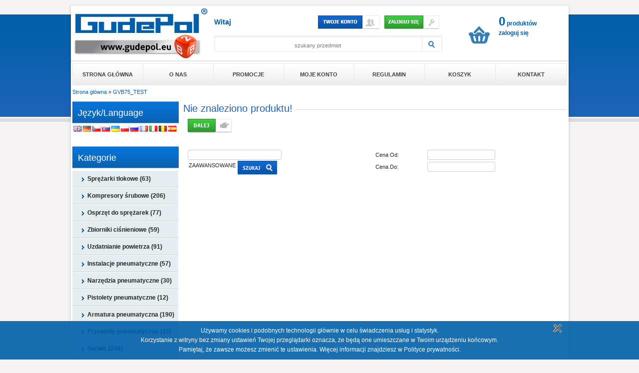

--- FILE ---
content_type: text/html
request_url: https://www.gudepol.eu/product_info.php?products_id=12508
body_size: 7633
content:
<!DOCTYPE html PUBLIC "-//W3C//DTD XHTML 1.0 Strict//EN"
    "http://www.w3.org/TR/xhtml1/DTD/xhtml1-strict.dtd">
<html  xmlns="http://www.w3.org/1999/xhtml" xml:lang="pl" lang="pl">
<head>
<meta http-equiv="Content-Type" content="text/html; charset=utf-8"> 
  <title>- Gudepol B2B</title>
<meta name="robots" content="noindex, follow" />
  <meta name="description" content="">
  <meta name="keywords" content="" />
  <link rel="shortcut icon" href="favicon.ico" />
<base href="https://www.gudepol.eu/" />
<link rel="stylesheet" type="text/css" href="templates/standard/polish/stylesheet.css" />
<link   type="text/css"		   href="templates/standard/polish/css/start/jquery-ui.custom.css" rel="stylesheet" />
<link   type="text/css"		   href="templates/standard/polish/pnotify.custom.min.css" rel="stylesheet" />


<script type="text/javascript" src="js/jquery.min.js"></script>
<script type="text/javascript" src="js/jquery-ui.min.js"></script>
<script type="text/javascript" src="js/jquery.hoverIntent.min.js"></script>
<script type="text/javascript" src="js/jquery.qtip.min.js"></script>
<script type="text/javascript" src="js/jquery.slides.min.js"></script>
<script type="text/javascript" src="js/jquery.cycle.all.min.js"></script> 
<script type="text/javascript" src="js/jquery.easing.1.3.js"></script> 
<script type="text/javascript" src="js/compare.js"></script>
<script type="text/javascript" src="js/advajax.js"></script>

<script type="text/javascript" src="js/jquery.waypoints.min.js"></script>

<script type="text/javascript" src="js/superfish.js"></script> 
<script type="text/javascript" src="js/jquery.tablednd.js"></script> 
<script type="text/javascript" src="js/pnotify.custom.min.js"></script> 


<script type="text/javascript" src="js/global.js"></script>

<meta name="google-translate-customization" content="4ac72061f4961de-5a4d35fb09d1321b-g4e2c1ca1c5393f8c-29"></meta>

<script src="js/jquery.prettyPhoto.js" type="text/javascript" ></script> 
<script src="js/tabpane.js" type="text/javascript"></script>
<link rel="stylesheet" type="text/css" href="templates/standard/polish/prettyPhoto.css" media="screen">
<link rel="stylesheet" type="text/css" href="templates/standard/polish/tab/tab.css">

<script type="text/javascript">
<!--
function popupWindow(url,id) {
  window.open(url,id,'toolbar=no,location=no,directories=no,status=no,menubar=no,scrollbars=no,resizable=yes,copyhistory=no,width=100,height=100,screenX=150,screenY=150,top=150,left=150')
}
//--></script>

<script>
  (function(i,s,o,g,r,a,m){i['GoogleAnalyticsObject']=r;i[r]=i[r]||function(){
  (i[r].q=i[r].q||[]).push(arguments)},i[r].l=1*new Date();a=s.createElement(o),
  m=s.getElementsByTagName(o)[0];a.async=1;a.src=g;m.parentNode.insertBefore(a,m)
  })(window,document,'script','//www.google-analytics.com/analytics.js','ga');

  ga('create', 'UA-29200534-7', 'gudepol.eu');
  ga('send', 'pageview');

</script>
<!-- Google tag (gtag.js) -->
<script async src="https://www.googletagmanager.com/gtag/js?id=AW-16959911666"></script>
<script>
  window.dataLayer = window.dataLayer || [];
  function gtag(){dataLayer.push(arguments);}
  gtag('js', new Date());

  gtag('config', 'AW-16959911666');
</script>
<!-- Event snippet for Wyświetlenie strony conversion page -->
<script>
  gtag('event', 'conversion', {
      'send_to': 'AW-16959911666/44QRCLPR6bAaEPLtjpc_',
      'value': 1.0,
      'currency': 'PLN'
  });
</script>
<style type="text/css">.uppi{text-transform:uppercase;}</style></head>
<body>
<!-- header //-->
<div id="gudepol-sklep">
	<div id="gudepol-content">
	<a name="top"></a>


	<div id="topNavi"><div id="topNaviFlow" class=""><div class="fleft"><a href="https://www.gudepol.eu/"><img src="templates/standard/polish/images/gfx/gudepol.png" width="278" height="110" border="0" alt="Gudepol"></a></div><div class="fleft"> &nbsp; &nbsp; </div><div id="topAccount"><div class="fleft"><span class="welcomeCustomer">Witaj <strong class="notranslate"></strong></span></div><div class="fright"><a href="https://www.gudepol.eu/account.php"><img src="templates/standard/polish/images/buttons/button_top_twoje_konto.gif" width="124" height="27" border="0" alt="Twoje konto"></a> &nbsp; <a href="https://www.gudepol.eu/login.php"><img src="templates/standard/polish/images/buttons/button_top_zaloguj.gif" width="110" height="27" border="0" alt="Zaloguj się"></a> &nbsp;&nbsp; </div><div id="topSearch"><form name="quick_find" action="https://www.gudepol.eu/advanced_search_result.php" method="get"><input type="text" name="keywords" value="szukany przedmiot" maxlength="128" class="przedmiot" onfocus="if(this.value=='szukany przedmiot')this.value=''"> <input type="image" src="templates/standard/polish/images/buttons/button_top_search.gif" alt="Wyszukiwanie" title="" id="szukaj" /></form></div></div><div id="topCart"><a href="https://www.gudepol.eu/shopping_cart.php" title=""><p><span>0</span> produktów<br />zaloguj się</p></a></div></div></div>
	
	<table width="100%" align="center" class="topMenu" cellspacing="0" cellpadding="0" >
		<tr>
			<td><a href="https://www.gudepol.eu/">Strona główna</a></td>
			<td><a href="https://www.gudepol.eu/information.php?info_id=5">O nas</a></td>
			<td><a href="https://www.gudepol.eu/specials.php">Promocje</a></td>
<!-- 
			<td><a href="">FAQ/Dostawa</a></td>
			<td><a href="">Dział handlowy</a></td>
//-->
			<td><a href="https://www.gudepol.eu/account.php">Moje konto</a></td>
			<td><a href="https://www.gudepol.eu/information.php?info_id=3">Regulamin</a></td>
			<td><a href="https://www.gudepol.eu/shopping_cart.php">Koszyk</a></td>			
			<td><a href="https://www.gudepol.eu/contact_us.php">Kontakt</a></td>			
		</tr>
	</table>

	
    <table width="100%" align="center" class="" cellspacing="0" cellpadding="3" >
      <tr><td>
	  
<div id="topBread"><a href="https://www.gudepol.eu/index.php" title="">Strona główna</a> &raquo; <a href="https://www.gudepol.eu/product_info.php?cPath=&products_id=12508" title="">GVB75_TEST</a></div>
<script type="text/javascript">
<!-- <![CDATA[
function rowOverEffect(object) {
  if (object.className == 'moduleRow') object.className = 'moduleRowOver';
}

function rowOutEffect(object) {
  if (object.className == 'moduleRowOver') object.className = 'moduleRow';
}
// ]]> -->
</script><!-- header_eof //-->

<!-- body //-->
<table border="0" width="100%" cellspacing="0" cellpadding="0">
  <tr>
    <td width="210" valign="top" class="sr">

			<table border="0" width="210" cellspacing="0" cellpadding="0">
<!-- left_navigation //-->
<!-- google_translate //-->
          <tr>
            <td>

<table border="0" width="100%" cellspacing="0" cellpadding="0">
  <tr>
    <td height="19" class="infoBoxHeading3"><img src="templates/standard/polish/images/gfx/cl3.png" width="1" height="44" border="0" alt=""></td>
    <td width="100%" height="19" class="infoBoxHeading3" ><h6>Język/Language </h6></td>
    <td height="19" class="infoBoxHeading3" nowrap><img src="templates/standard/polish/images/gfx/cr3.png" width="1" height="44" border="0" alt=""></td>
  </tr>
</table>
<div class="hcent flagus"><img src="templates/standard/polish/images/gfx/f1.png" width="18" height="13" border="0" alt=""><img src="templates/standard/polish/images/gfx/f2.png" width="18" height="13" border="0" alt=""><img src="templates/standard/polish/images/gfx/f3.png" width="18" height="13" border="0" alt=""><img src="templates/standard/polish/images/gfx/f4.png" width="18" height="13" border="0" alt=""><img src="templates/standard/polish/images/gfx/f5.png" width="18" height="13" border="0" alt=""><img src="templates/standard/polish/images/gfx/f6.png" width="18" height="13" border="0" alt=""><img src="templates/standard/polish/images/gfx/f7.png" width="18" height="13" border="0" alt=""><img src="templates/standard/polish/images/gfx/f8.png" width="18" height="13" border="0" alt=""><img src="templates/standard/polish/images/gfx/f9.png" width="18" height="13" border="0" alt=""><img src="templates/standard/polish/images/gfx/f10.png" width="18" height="13" border="0" alt=""><img src="templates/standard/polish/images/gfx/f11.png" width="18" height="13" border="0" alt=""></div><div id="googleTranslate">
<div id="google_translate_element"></div><script type="text/javascript">
function googleTranslateElementInit() {
	new google.translate.TranslateElement({pageLanguage: 'pl'}, 'google_translate_element');
}
</script><script type="text/javascript" src="//translate.google.com/translate_a/element.js?cb=googleTranslateElementInit"></script>
</div>

            </td>
          </tr>
<!-- tell_a_friend_eof //-->

	<tr><td class="sep"></td></tr>
<!-- categories //-->

          <tr>
            <td class="borC">
<table border="0" width="100%" cellspacing="0" cellpadding="0">
  <tr>
    <td height="19" class="infoBoxHeading3"><img src="templates/standard/polish/images/gfx/cl3.png" width="1" height="44" border="0" alt=""></td>
    <td width="100%" height="19" class="infoBoxHeading3" ><h6>Kategorie</h6></td>
    <td height="19" class="infoBoxHeading3" nowrap><img src="templates/standard/polish/images/gfx/cr3.png" width="1" height="44" border="0" alt=""></td>
  </tr>
</table>
<table border="0" width="100%" cellspacing="0" cellpadding="0">
  <tr>
    <td><table border="0" width="100%" cellspacing="0" cellpadding="0">
  <tr>
    <td class="boxText"><div class="main">
<ul class="categ">
	<li><a href="/kompresory-tlokowe"><div>Sprężarki tłokowe&nbsp;(63)</div></a></li>
	<li><a href="/kompresory,sprezarki-srubowe"><div>Kompresory śrubowe&nbsp;(206)</div></a></li>
	<li><a href="https://www.gudepol.eu/index.php?cPath=28"><div>Osprzęt do sprężarek&nbsp;(77)</div></a></li>
	<li><a href="/zbiorniki-cisnieniowe"><div>Zbiorniki ciśnieniowe&nbsp;(59)</div></a></li>
	<li><a href="https://www.gudepol.eu/index.php?cPath=76"><div>Uzdatnianie powietrza&nbsp;(91)</div></a></li>
	<li><a href="https://www.gudepol.eu/index.php?cPath=93"><div>Instalacje pneumatyczne&nbsp;(57)</div></a></li>
	<li><a href="https://www.gudepol.eu/index.php?cPath=80"><div>Narzędzia pneumatyczne&nbsp;(30)</div></a></li>
	<li><a href="https://www.gudepol.eu/index.php?cPath=104"><div>Pistolety pneumatyczne&nbsp;(12)</div></a></li>
	<li><a href="https://www.gudepol.eu/index.php?cPath=89"><div>Armatura pneumatyczna&nbsp;(190)</div></a></li>
	<li><a href="https://www.gudepol.eu/index.php?cPath=97"><div>Przewody pneumatyczne&nbsp;(43)</div></a></li>
	<li><a href="https://www.gudepol.eu/index.php?cPath=129"><div>Serwis&nbsp;(248)</div></a></li>
	<li><a href="https://www.gudepol.eu/index.php?cPath=168"><div>RENTO - Wypożyczenie&nbsp;(14)</div></a></li>
</ul>
</div></td>
  </tr>
  <tr>
    <td><img src="images/pixel_trans.gif" border="0" alt="" width="100%" height="1"></td>
  </tr>
</table>
</td>
  </tr>
</table>
</td></tr>
<!-- categories_eof //-->
<tr><td class="sep"></td></tr><!-- whats_new //-->
          <tr>
            <td class="borB">
            
					<script type="text/javascript">
	
function onPCS1Before() { 
	j('#PCS1Output').animate({ 
        opacity: 0.0
    }, 1000 );
} 
function onPCS1After() { 
    j('#PCS1Output').html(j(this).attr("alt"));
	j('#PCS1Output').animate({ 
        opacity: 1.0
    }, 500 );
}


jQuery(document).ready(function($) {
    // Inizialize ProductsCycleSlideshow
	$('#PCS1').cycle({ 
		fx:     'scrollHorz',
		sync:   0,
		speed:  800,
		timeout: 8000,
		pause:    0,
		random:  0,
		pager:  '#PCS1Pager',
	    before:  onPCS1Before, 
	    after:   onPCS1After,
		prev:   '#pcs_prev2',
		next:   '#pcs_forw2'
	});

});
					</script>            
            
<div class="produkty"><table border="0" width="100%" cellspacing="0" cellpadding="0">
  <tr>
    <td height="19" class="infoBoxHeading4"><img src="templates/standard/polish/images/gfx/cl4.png" width="20" height="31" border="0" alt=""></td>
    <td width="100%" height="19" class="infoBoxHeading4" ><h6><span>Nowości</span></h6></td>
    <td height="19" class="infoBoxHeading4" nowrap><a href="https://www.gudepol.eu/products_new.php"></a><img src="templates/standard/polish/images/gfx/cr4.png" width="1" height="31" border="0" alt=""></td>
  </tr>
</table>
<div class="ProductsCycleSlideshowWrapper notranslate"><div id="PCS1" class="ProductsCycleSlideshow"><div class="PCSChild" alt="&lt;div class=&quot;hcent&quot; style=&quot;background: #fff;&quot;&gt;&lt;h3&gt;&lt;a href=&quot;https://www.gudepol.eu/product_info.php?products_id=12872&quot;&gt;&lt;b&gt;Uzbrojenie zb.4000 - RÓŻNE&lt;/b&gt;&lt;/a&gt;&lt;/h4&gt;&lt;a href=&quot;https://www.gudepol.eu/product_info.php?products_id=12872&quot;&gt;&lt;img src=&quot;images/mini/UZ1000-11-1_6614_0.png&quot; alt=&quot;Uzbrojenie zb.4000 - RÓŻNE&quot; title=&quot; Uzbrojenie zb.4000 - RÓŻNE &quot; width=&quot;160&quot; height=&quot;160&quot;&gt;&lt;/a&gt;&lt;p&gt;&lt;span class=&quot;list_cena&quot;&gt;po zalogowaniu!&lt;/span&gt;&lt;/p&gt;&lt;/div&gt;"></div><div class="PCSChild" alt="&lt;div class=&quot;hcent&quot; style=&quot;background: #fff;&quot;&gt;&lt;h3&gt;&lt;a href=&quot;https://www.gudepol.eu/product_info.php?products_id=12871&quot;&gt;&lt;b&gt;Uzbrojenie zb.5000 - RÓŻNE&lt;/b&gt;&lt;/a&gt;&lt;/h4&gt;&lt;a href=&quot;https://www.gudepol.eu/product_info.php?products_id=12871&quot;&gt;&lt;img src=&quot;images/mini/UZ1000-11-1_6614_0.png&quot; alt=&quot;Uzbrojenie zb.5000 - RÓŻNE&quot; title=&quot; Uzbrojenie zb.5000 - RÓŻNE &quot; width=&quot;160&quot; height=&quot;160&quot;&gt;&lt;/a&gt;&lt;p&gt;&lt;span class=&quot;list_cena&quot;&gt;po zalogowaniu!&lt;/span&gt;&lt;/p&gt;&lt;/div&gt;"></div><div class="PCSChild" alt="&lt;div class=&quot;hcent&quot; style=&quot;background: #fff;&quot;&gt;&lt;h3&gt;&lt;a href=&quot;https://www.gudepol.eu/product_info.php?products_id=12870&quot;&gt;&lt;b&gt;Uzbrojenie zb.8000 - RÓŻNE&lt;/b&gt;&lt;/a&gt;&lt;/h4&gt;&lt;a href=&quot;https://www.gudepol.eu/product_info.php?products_id=12870&quot;&gt;&lt;img src=&quot;images/mini/UZ1000-11-1_6614_0.png&quot; alt=&quot;Uzbrojenie zb.8000 - RÓŻNE&quot; title=&quot; Uzbrojenie zb.8000 - RÓŻNE &quot; width=&quot;160&quot; height=&quot;160&quot;&gt;&lt;/a&gt;&lt;p&gt;&lt;span class=&quot;list_cena&quot;&gt;po zalogowaniu!&lt;/span&gt;&lt;/p&gt;&lt;/div&gt;"></div><div class="PCSChild" alt="&lt;div class=&quot;hcent&quot; style=&quot;background: #fff;&quot;&gt;&lt;h3&gt;&lt;a href=&quot;https://www.gudepol.eu/product_info.php?products_id=12869&quot;&gt;&lt;b&gt;Uzbrojenie zb.500 15 Bar 2&quot;&lt;/b&gt;&lt;/a&gt;&lt;/h4&gt;&lt;a href=&quot;https://www.gudepol.eu/product_info.php?products_id=12869&quot;&gt;&lt;img src=&quot;images/mini/UZ1000-11-1_6614_0.png&quot; alt=&quot;Uzbrojenie zb.500 15 Bar 2&quot;&quot; title=&quot; Uzbrojenie zb.500 15 Bar 2&quot; &quot; width=&quot;160&quot; height=&quot;160&quot;&gt;&lt;/a&gt;&lt;p&gt;&lt;span class=&quot;list_cena&quot;&gt;po zalogowaniu!&lt;/span&gt;&lt;/p&gt;&lt;/div&gt;"></div><div class="PCSChild" alt="&lt;div class=&quot;hcent&quot; style=&quot;background: #fff;&quot;&gt;&lt;h3&gt;&lt;a href=&quot;https://www.gudepol.eu/product_info.php?products_id=12868&quot;&gt;&lt;b&gt;Uzbrojenie zb.500 15 Bar 1&quot;1/4&quot;&lt;/b&gt;&lt;/a&gt;&lt;/h4&gt;&lt;a href=&quot;https://www.gudepol.eu/product_info.php?products_id=12868&quot;&gt;&lt;img src=&quot;images/mini/UZ1000-11-1_6614_0.png&quot; alt=&quot;Uzbrojenie zb.500 15 Bar 1&quot;1/4&quot;&quot; title=&quot; Uzbrojenie zb.500 15 Bar 1&quot;1/4&quot; &quot; width=&quot;160&quot; height=&quot;160&quot;&gt;&lt;/a&gt;&lt;p&gt;&lt;span class=&quot;list_cena&quot;&gt;po zalogowaniu!&lt;/span&gt;&lt;/p&gt;&lt;/div&gt;"></div><div class="PCSChild" alt="&lt;div class=&quot;hcent&quot; style=&quot;background: #fff;&quot;&gt;&lt;h3&gt;&lt;a href=&quot;https://www.gudepol.eu/product_info.php?products_id=12867&quot;&gt;&lt;b&gt;Uzbrojenie zb.500 15 Bar 1&quot;1/2&quot;&lt;/b&gt;&lt;/a&gt;&lt;/h4&gt;&lt;a href=&quot;https://www.gudepol.eu/product_info.php?products_id=12867&quot;&gt;&lt;img src=&quot;images/mini/UZ1000-11-1_6614_0.png&quot; alt=&quot;Uzbrojenie zb.500 15 Bar 1&quot;1/2&quot;&quot; title=&quot; Uzbrojenie zb.500 15 Bar 1&quot;1/2&quot; &quot; width=&quot;160&quot; height=&quot;160&quot;&gt;&lt;/a&gt;&lt;p&gt;&lt;span class=&quot;list_cena&quot;&gt;po zalogowaniu!&lt;/span&gt;&lt;/p&gt;&lt;/div&gt;"></div><div class="PCSChild" alt="&lt;div class=&quot;hcent&quot; style=&quot;background: #fff;&quot;&gt;&lt;h3&gt;&lt;a href=&quot;https://www.gudepol.eu/product_info.php?products_id=12866&quot;&gt;&lt;b&gt;Uzbrojenie zb.500 15 Bar 1&quot;&lt;/b&gt;&lt;/a&gt;&lt;/h4&gt;&lt;a href=&quot;https://www.gudepol.eu/product_info.php?products_id=12866&quot;&gt;&lt;img src=&quot;images/mini/UZ1000-11-1_6614_0.png&quot; alt=&quot;Uzbrojenie zb.500 15 Bar 1&quot;&quot; title=&quot; Uzbrojenie zb.500 15 Bar 1&quot; &quot; width=&quot;160&quot; height=&quot;160&quot;&gt;&lt;/a&gt;&lt;p&gt;&lt;span class=&quot;list_cena&quot;&gt;po zalogowaniu!&lt;/span&gt;&lt;/p&gt;&lt;/div&gt;"></div><div class="PCSChild" alt="&lt;div class=&quot;hcent&quot; style=&quot;background: #fff;&quot;&gt;&lt;h3&gt;&lt;a href=&quot;https://www.gudepol.eu/product_info.php?products_id=12865&quot;&gt;&lt;b&gt;Uzbrojenie zb.500 11 Bar 2&quot;&lt;/b&gt;&lt;/a&gt;&lt;/h4&gt;&lt;a href=&quot;https://www.gudepol.eu/product_info.php?products_id=12865&quot;&gt;&lt;img src=&quot;images/mini/UZ1000-11-1_6614_0.png&quot; alt=&quot;Uzbrojenie zb.500 11 Bar 2&quot;&quot; title=&quot; Uzbrojenie zb.500 11 Bar 2&quot; &quot; width=&quot;160&quot; height=&quot;160&quot;&gt;&lt;/a&gt;&lt;p&gt;&lt;span class=&quot;list_cena&quot;&gt;po zalogowaniu!&lt;/span&gt;&lt;/p&gt;&lt;/div&gt;"></div><div class="PCSChild" alt="&lt;div class=&quot;hcent&quot; style=&quot;background: #fff;&quot;&gt;&lt;h3&gt;&lt;a href=&quot;https://www.gudepol.eu/product_info.php?products_id=12864&quot;&gt;&lt;b&gt;Uzbrojenie zb.500 11 Bar 1&quot;1/2&quot;&lt;/b&gt;&lt;/a&gt;&lt;/h4&gt;&lt;a href=&quot;https://www.gudepol.eu/product_info.php?products_id=12864&quot;&gt;&lt;img src=&quot;images/mini/UZ1000-11-1_6614_0.png&quot; alt=&quot;Uzbrojenie zb.500 11 Bar 1&quot;1/2&quot;&quot; title=&quot; Uzbrojenie zb.500 11 Bar 1&quot;1/2&quot; &quot; width=&quot;160&quot; height=&quot;160&quot;&gt;&lt;/a&gt;&lt;p&gt;&lt;span class=&quot;list_cena&quot;&gt;po zalogowaniu!&lt;/span&gt;&lt;/p&gt;&lt;/div&gt;"></div><div class="PCSChild" alt="&lt;div class=&quot;hcent&quot; style=&quot;background: #fff;&quot;&gt;&lt;h3&gt;&lt;a href=&quot;https://www.gudepol.eu/product_info.php?products_id=12863&quot;&gt;&lt;b&gt;Uzbrojenie zb.500 10 Bar 2&quot;&lt;/b&gt;&lt;/a&gt;&lt;/h4&gt;&lt;a href=&quot;https://www.gudepol.eu/product_info.php?products_id=12863&quot;&gt;&lt;img src=&quot;images/mini/UZ1000-11-1_6614_0.png&quot; alt=&quot;Uzbrojenie zb.500 10 Bar 2&quot;&quot; title=&quot; Uzbrojenie zb.500 10 Bar 2&quot; &quot; width=&quot;160&quot; height=&quot;160&quot;&gt;&lt;/a&gt;&lt;p&gt;&lt;span class=&quot;list_cena&quot;&gt;po zalogowaniu!&lt;/span&gt;&lt;/p&gt;&lt;/div&gt;"></div></div></div><div id="PCS1Output" class="PCSOutput"></div><div class="stronicowanie"><div id="PCS1Pager" class="PCSPager"></div></div></div>            </td>
          </tr>
<!-- whats_new_eof //-->

<tr><td class="sep"></td></tr><!-- whats_new //-->
          <tr>
            <td class="borB">
            
					<script type="text/javascript">
	
function onPCS2Before() { 
	j('#PCS2Output').animate({ 
        opacity: 0.0
    }, 1000 );
} 
function onPCS2After() { 
    j('#PCS2Output').html(j(this).attr("alt"));
	j('#PCS2Output').animate({ 
        opacity: 1.0
    }, 500 );
}


jQuery(document).ready(function($) {
    // Inizialize ProductsCycleSlideshow
	$('#PCS2').cycle({ 
		fx:     'scrollHorz',
		sync:   0,
		speed:  1000,
		timeout: 7000,
		pause:    0,
		random:  0,
		pager:  '#PCS2Pager',
	    before:  onPCS2Before, 
	    after:   onPCS2After,
	});

});
					</script>            
            
<div class="produkty"><table border="0" width="100%" cellspacing="0" cellpadding="0">
  <tr>
    <td height="19" class="infoBoxHeading4"><img src="templates/standard/polish/images/gfx/cl4.png" width="20" height="31" border="0" alt=""></td>
    <td width="100%" height="19" class="infoBoxHeading4" ><h6><span>Polecane</span></h6></td>
    <td height="19" class="infoBoxHeading4" nowrap><a href="https://www.gudepol.eu/products_new.php"></a><img src="templates/standard/polish/images/gfx/cr4.png" width="1" height="31" border="0" alt=""></td>
  </tr>
</table>
<div class="ProductsCycleSlideshowWrapper notranslate"><div id="PCS2" class="ProductsCycleSlideshow"><div class="PCSChild" alt="&lt;div class=&quot;hcent&quot; style=&quot;background: #fff;&quot;&gt;&lt;h3&gt;&lt;a href=&quot;https://www.gudepol.eu/product_info.php?products_id=12567&quot;&gt;&lt;b&gt;Kompresor śrubowy SMART-3G 7,5/10-500/11-VT&lt;/b&gt;&lt;/a&gt;&lt;/h4&gt;&lt;a href=&quot;https://www.gudepol.eu/product_info.php?products_id=12567&quot;&gt;&lt;img src=&quot;images/mini/G3SM7,510500VT_13501_0.png&quot; alt=&quot;Kompresor śrubowy SMART-3G 7,5/10-500/11-VT&quot; title=&quot; Kompresor śrubowy SMART-3G 7,5/10-500/11-VT &quot; width=&quot;160&quot; height=&quot;160&quot;&gt;&lt;/a&gt;&lt;p&gt;&lt;span class=&quot;list_cena&quot;&gt;po zalogowaniu!&lt;/span&gt;&lt;/p&gt;&lt;/div&gt;"></div><div class="PCSChild" alt="&lt;div class=&quot;hcent&quot; style=&quot;background: #fff;&quot;&gt;&lt;h3&gt;&lt;a href=&quot;https://www.gudepol.eu/product_info.php?products_id=12565&quot;&gt;&lt;b&gt;Kompresor śrubowy SMART-3G 15/10-500/11-VT&lt;/b&gt;&lt;/a&gt;&lt;/h4&gt;&lt;a href=&quot;https://www.gudepol.eu/product_info.php?products_id=12565&quot;&gt;&lt;img src=&quot;images/mini/G3SM1510500VT_13361_0.png&quot; alt=&quot;Kompresor śrubowy SMART-3G 15/10-500/11-VT&quot; title=&quot; Kompresor śrubowy SMART-3G 15/10-500/11-VT &quot; width=&quot;160&quot; height=&quot;160&quot;&gt;&lt;/a&gt;&lt;p&gt;&lt;span class=&quot;list_cena&quot;&gt;po zalogowaniu!&lt;/span&gt;&lt;/p&gt;&lt;/div&gt;"></div><div class="PCSChild" alt="&lt;div class=&quot;hcent&quot; style=&quot;background: #fff;&quot;&gt;&lt;h3&gt;&lt;a href=&quot;https://www.gudepol.eu/product_info.php?products_id=10091&quot;&gt;&lt;b&gt;Wyrzutnik automatyczny HD-MD600 0-LOSS&lt;/b&gt;&lt;/a&gt;&lt;/h4&gt;&lt;a href=&quot;https://www.gudepol.eu/product_info.php?products_id=10091&quot;&gt;&lt;img src=&quot;images/mini/WK6031_10737_0.png&quot; alt=&quot;Wyrzutnik automatyczny HD-MD600 0-LOSS&quot; title=&quot; Wyrzutnik automatyczny HD-MD600 0-LOSS &quot; width=&quot;160&quot; height=&quot;160&quot;&gt;&lt;/a&gt;&lt;p&gt;&lt;span class=&quot;list_cena&quot;&gt;po zalogowaniu!&lt;/span&gt;&lt;/p&gt;&lt;/div&gt;"></div><div class="PCSChild" alt="&lt;div class=&quot;hcent&quot; style=&quot;background: #fff;&quot;&gt;&lt;h3&gt;&lt;a href=&quot;https://www.gudepol.eu/product_info.php?products_id=1021&quot;&gt;&lt;b&gt;Osuszacz  ziębniczy HDX-E   55&lt;/b&gt;&lt;/a&gt;&lt;/h4&gt;&lt;a href=&quot;https://www.gudepol.eu/product_info.php?products_id=1021&quot;&gt;&lt;img src=&quot;images/mini/OZ6050_9634_0.png&quot; alt=&quot;Osuszacz  ziębniczy HDX-E   55&quot; title=&quot; Osuszacz  ziębniczy HDX-E   55 &quot; width=&quot;160&quot; height=&quot;160&quot;&gt;&lt;/a&gt;&lt;p&gt;&lt;span class=&quot;list_cena&quot;&gt;po zalogowaniu!&lt;/span&gt;&lt;/p&gt;&lt;/div&gt;"></div><div class="PCSChild" alt="&lt;div class=&quot;hcent&quot; style=&quot;background: #fff;&quot;&gt;&lt;h3&gt;&lt;a href=&quot;https://www.gudepol.eu/product_info.php?products_id=571&quot;&gt;&lt;b&gt;Klucz   pn. 1/2&quot; HD-1356 kompozyt&lt;/b&gt;&lt;/a&gt;&lt;/h4&gt;&lt;a href=&quot;https://www.gudepol.eu/product_info.php?products_id=571&quot;&gt;&lt;img src=&quot;images/mini/NP1054T_940_0.png&quot; alt=&quot;Klucz   pn. 1/2&quot; HD-1356 kompozyt&quot; title=&quot; Klucz   pn. 1/2&quot; HD-1356 kompozyt &quot; width=&quot;160&quot; height=&quot;160&quot;&gt;&lt;/a&gt;&lt;p&gt;&lt;span class=&quot;list_cena&quot;&gt;po zalogowaniu!&lt;/span&gt;&lt;/p&gt;&lt;/div&gt;"></div><div class="PCSChild" alt="&lt;div class=&quot;hcent&quot; style=&quot;background: #fff;&quot;&gt;&lt;h3&gt;&lt;a href=&quot;https://www.gudepol.eu/product_info.php?products_id=156&quot;&gt;&lt;b&gt;Kompresor śrubowy HIT-3G 5/10/270-VT&lt;/b&gt;&lt;/a&gt;&lt;/h4&gt;&lt;a href=&quot;https://www.gudepol.eu/product_info.php?products_id=156&quot;&gt;&lt;img src=&quot;images/mini/G3HT510270VT_12884_0.png&quot; alt=&quot;Kompresor śrubowy HIT-3G 5/10/270-VT&quot; title=&quot; Kompresor śrubowy HIT-3G 5/10/270-VT &quot; width=&quot;160&quot; height=&quot;160&quot;&gt;&lt;/a&gt;&lt;p&gt;&lt;span class=&quot;list_cena&quot;&gt;po zalogowaniu!&lt;/span&gt;&lt;/p&gt;&lt;/div&gt;"></div><div class="PCSChild" alt="&lt;div class=&quot;hcent&quot; style=&quot;background: #fff;&quot;&gt;&lt;h3&gt;&lt;a href=&quot;https://www.gudepol.eu/product_info.php?products_id=85&quot;&gt;&lt;b&gt;Sprężarka GD 38-200-475-3F&lt;/b&gt;&lt;/a&gt;&lt;/h4&gt;&lt;a href=&quot;https://www.gudepol.eu/product_info.php?products_id=85&quot;&gt;&lt;img src=&quot;images/mini/GD38-200-475_8713_0.png&quot; alt=&quot;Sprężarka GD 38-200-475-3F&quot; title=&quot; Sprężarka GD 38-200-475-3F &quot; width=&quot;160&quot; height=&quot;160&quot;&gt;&lt;/a&gt;&lt;p&gt;&lt;span class=&quot;list_cena&quot;&gt;po zalogowaniu!&lt;/span&gt;&lt;/p&gt;&lt;/div&gt;"></div><div class="PCSChild" alt="&lt;div class=&quot;hcent&quot; style=&quot;background: #fff;&quot;&gt;&lt;h3&gt;&lt;a href=&quot;https://www.gudepol.eu/product_info.php?products_id=82&quot;&gt;&lt;b&gt;Sprężarka HD 100/500/1200&lt;/b&gt;&lt;/a&gt;&lt;/h4&gt;&lt;a href=&quot;https://www.gudepol.eu/product_info.php?products_id=82&quot;&gt;&lt;img src=&quot;images/mini/HD100-500-1200_8193_0.png&quot; alt=&quot;Sprężarka HD 100/500/1200&quot; title=&quot; Sprężarka HD 100/500/1200 &quot; width=&quot;160&quot; height=&quot;160&quot;&gt;&lt;/a&gt;&lt;p&gt;&lt;span class=&quot;list_cena&quot;&gt;po zalogowaniu!&lt;/span&gt;&lt;/p&gt;&lt;/div&gt;"></div></div></div><div id="PCS2Output" class="PCSOutput"></div><div class="stronicowanie"><div id="PCS2Pager" class="PCSPager"></div></div></div>            </td>
          </tr>
<!-- whats_new_eof //-->

<tr><td class="sep"></td></tr><!-- tell_a_friend //-->
          <tr>
            <td>
<table border="0" width="100%" cellspacing="0" cellpadding="0">
  <tr>
    <td height="19" class="infoBoxHeading2"><img src="templates/standard/polish/images/gfx/cl2.png" width="1" height="25" border="0" alt=""></td>
    <td width="100%" height="19" class="infoBoxHeading2" ><h6><span>Dla Znajomego</span></h6></td>
    <td height="19" class="infoBoxHeading2" nowrap><img src="templates/standard/polish/images/gfx/cr2.png" width="1" height="25" border="0" alt=""></td>
  </tr>
</table>
<table border="0" width="100%" cellspacing="0" cellpadding="0">
  <tr>
    <td width="1" ><img src="images/pixel_trans.gif" border="0" alt="" width="1" height="1"></td>
    <td><table border="0" width="100%" cellspacing="0" cellpadding="3">
  <tr>
    <td><img src="images/pixel_trans.gif" border="0" alt="" width="100%" height="1"></td>
  </tr>
  <tr>
    <td align="center" class="boxText"><form name="tell_a_friend" action="https://www.gudepol.eu/tell_a_friend.php" method="get"><div style="float: left; text-align: center; width: 150px;"><input type="text" name="to_email_address" size="20"></div><div style="float: right; text-align: left; width: 40px;"><input type="image" src="templates/standard/polish/images/buttons/button_tell_a_friend.gif" alt="Dla Znajomego" title="" style="vertical-align: middle;" /><input type="hidden" name="products_id" value="12508"></div><div style="text-align: center; clear: both; padding-top: 4px;">Powiedz o tym produkcie komuś, kogo znasz.</div></form></td>
  </tr>
  <tr>
    <td><img src="images/pixel_trans.gif" border="0" alt="" width="100%" height="1"></td>
  </tr>
</table>
</td>
    <td width="1" ><img src="images/pixel_trans.gif" border="0" alt="" width="1" height="1"></td>
  </tr>
</table>
<table border="0" width="100%" cellspacing="0" cellpadding="0">
  <tr>
    <td width="1"><img src="templates/standard/polish/images/gfx/box_standard.png" width="1" height="1" border="0" alt=""></td>
    <td><img src="images/pixel_trans.gif" border="0" alt="" width="1" height="1"></td>
    <td width="1"><img src="templates/standard/polish/images/gfx/box_standard.png" width="1" height="1" border="0" alt=""></td>
  </tr>
</table>
            </td>
          </tr>
<!-- tell_a_friend_eof //-->

	<tr><td class="sep"></td></tr>
<!-- left_navigation_eof //-->
    </table>

	</td>
<!-- body_text //-->    <td width="100%" valign="top">
	
	<form name="cart_quantity" action="https://www.gudepol.eu/product_info.php?products_id=12508&action=add_product" method="post"><table border="0" width="100%" cellspacing="0" cellpadding="0">
	</form>
      <tr>
        <td><table border="0" width="100%" cellspacing="0" cellpadding="0">
  <tr>
    <td height="19" class="infoBoxHeading"><img src="templates/standard/polish/images/gfx/cl.png" width="1" height="25" border="0" alt=""></td>
    <td width="100%" height="19" class="infoBoxHeading"><h6><span>Nie znaleziono produktu!</span></h6></td>
    <td height="19" class="infoBoxHeading" nowrap><img src="templates/standard/polish/images/gfx/cr.png" width="1" height="25" border="0" alt=""></td>
  </tr>
</table>
</td>
      </tr>
      <tr>
        <td class="buttons" align="right"><a href="https://www.gudepol.eu/index.php"><img src="templates/standard/polish/images/buttons/button_continue.gif" width="89" height="28" border="0" alt="Kontynuuj"></a></td>
      </tr>

      <tr>
        <td><img src="images/pixel_trans.gif" border="0" alt="" width="100%" height="10"></td>
      </tr>


      <tr>
        <td><script type="text/javascript">
<!--
function check_form() {
  var error_message = "Wystąpiły błędy w trakcie przetwarzania formularza!\n\n";
  var error_found = false;
  var error_field;
  var keywords = document.advanced_search.keywords.value;
  var dfrom = document.advanced_search.dfrom.value;
  var dto = document.advanced_search.dto.value;
  var pfrom = document.advanced_search.pfrom.value;
  var pto = document.advanced_search.pto.value;
  var pfrom_float;
  var pto_float;

  if ( ((keywords == '') || (keywords.length < 1)) && ((dfrom == '') || (dfrom == 'dd/mm/yyyy') || (dfrom.length < 1)) && ((dto == '') || (dto == 'dd/mm/yyyy') || (dto.length < 1)) && ((pfrom == '') || (pfrom.length < 1)) && ((pto == '') || (pto.length < 1)) ) {
    error_message = error_message + "* Przynajmniej jedno z pól w formularzu wyszukiwania musi być podane.\n";
    error_field = document.advanced_search.keywords;
    error_found = true;
  }

  if ((dfrom.length > 0) && (dfrom != 'dd/mm/yyyy')) {
    if (!IsValidDate(dfrom, 'dd/mm/yyyy')) {
      error_message = error_message + "* Błędna Data Od.\n";
      error_field = document.advanced_search.dfrom;
      error_found = true;
    }
  }

  if ((dto.length > 0) && (dto != 'dd/mm/yyyy')) {
    if (!IsValidDate(dto, 'dd/mm/yyyy')) {
      error_message = error_message + "* Błędna Data Do.\n";
      error_field = document.advanced_search.dto;
      error_found = true;
    }
  }

  if ((dfrom.length > 0) && (dfrom != 'dd/mm/yyyy') && (IsValidDate(dfrom, 'dd/mm/yyyy')) && (dto.length > 0) && (dto != 'dd/mm/yyyy') && (IsValidDate(dto, 'dd/mm/yyyy'))) {
    if (!CheckDateRange(document.advanced_search.dfrom, document.advanced_search.dto)) {
      error_message = error_message + "* Data Do musi być większa lub równa Dacie Od.\n";
      error_field = document.advanced_search.dto;
      error_found = true;
    }
  }

  if (pfrom.length > 0) {
    pfrom_float = parseFloat(pfrom);
    if (isNaN(pfrom_float)) {
      error_message = error_message + "* Cena Od musi być liczbą.\n";
      error_field = document.advanced_search.pfrom;
      error_found = true;
    }
  } else {
    pfrom_float = 0;
  }

  if (pto.length > 0) {
    pto_float = parseFloat(pto);
    if (isNaN(pto_float)) {
      error_message = error_message + "* Cena Do musi być liczbą.\n";
      error_field = document.advanced_search.pto;
      error_found = true;
    }
  } else {
    pto_float = 0;
  }

  if ( (pfrom.length > 0) && (pto.length > 0) ) {
    if ( (!isNaN(pfrom_float)) && (!isNaN(pto_float)) && (pto_float < pfrom_float) ) {
      error_message = error_message + "* Cena Od musi być większa lub równa Cenie Do.\n";
      error_field = document.advanced_search.pto;
      error_found = true;
    }
  }

  if (error_found == true) {
    alert(error_message);
    error_field.focus();
    return false;
  } else {
    RemoveFormatString(document.advanced_search.dfrom, "dd/mm/yyyy");
    RemoveFormatString(document.advanced_search.dto, "dd/mm/yyyy");
    return true;
  }
}

function popupWindow(url) {
  window.open(url,'popupWindow','toolbar=no,location=no,directories=no,status=no,menubar=no,scrollbars=yes,resizable=yes,copyhistory=no,width=450,height=280,screenX=150,screenY=150,top=150,left=150')
}
//--></script>

<form name="advanced_search" action="https://www.gudepol.eu/advanced_search_result.php" method="get" onSubmit="return check_form(this);">
	<table border="0" width="100%" cellspacing="0" cellpadding="0" class="blrbt">
      <tr>
        <td class="smalltext" valign="top">
<input type="text" name="keywords" size="10" maxlength="30" style="width: 180px">&nbsp;<br><table style="width:180px" cellspacing="0" cellpadding="2"><tr><td><a href="https://www.gudepol.eu/advanced_search.php">ZAAWANSOWANE</a> &nbsp; &nbsp; &nbsp; </td><td align="right"><input type="image" src="templates/standard/polish/images/buttons/button_search.gif" alt="Wyszukiwanie" title="" /></td></tr></table>        </td>
		<td valign="top"><table border="0" width="100%" cellspacing="0" cellpadding="0">
              <tr>
                <td class="fieldKey" align="right">Cena Od: &nbsp;</td>
                <td class="fieldValue"><input type="text" name="pfrom"></td>
			  </tr>
			  <tr><td style="font-size: 3px; height: 3px;">&nbsp;</td>
			  </tr>
			  <tr>
                <td class="fieldKey" align="right">Cena Do: &nbsp;</td>
                <td class="fieldValue"><input type="text" name="pto"></td>
              </tr>
		</table></td>
          </tr>
    </table></form></td>
      </tr>



    </table></td>

<!-- body_text_eof //-->

  </tr>
</table><!-- body_eof //-->

<!-- footer //-->
 

<br />

  </td></tr>
</table>


	
		<div id="extrasWraper">
			<div id="bottomWraper">
				<div id="botBox00">
					<br /><br /><br /><br /><br />
					<a href="https://www.facebook.com/gudepol/" target=_blank ><img src="https://www.gudepol.eu/images/fb/fb.png" alt="Nasze konto na Facebook" style="width: 120px; height: 100px; border: 0;" /></a>
				</div>				

				<div id="botBox01"><h4>Informacje</h4><ul class="stopka"><li><a href="https://www.gudepol.eu/login.php">Zaloguj się</a></li></ul></div>
				<div id="botBox02"><h4>O firmie</h4><ul class="stopka"><li><a href="https://www.gudepol.eu/login.php">Zaloguj się</a></li></ul></div>
				<div id="botBox03"><h4>Pomoc</h4><ul class="stopka"><li><a href="https://www.gudepol.eu/information.php?info_id=32">Polityka prywatności</a></li><li><a href="https://www.gudepol.eu/information.php?info_id=35">Serwis - formularz serwisowy</a></li><li><a href="https://www.gudepol.eu/sitemap.php">Mapa strony</a></li><li><a href="https://www.gudepol.eu/contact_us.php">Kontakt</a></li></ul></div>
				<div id="botBox04"><h4>Przydatne linki</h4><ul class="stopka"><li><a href="http://www.gudepol.com.pl" target="_blank">www.gudepol.com.pl</a></li><li><a href="http://www.katalog.gudepol.com.pl" target="_blank">www.katalog.gudepol.com.pl</a></li><li><a href="https://pl-pl.facebook.com/gudepol" target="_blank">Gudepol Facebook</a></li></ul></div>


			</div>
		</div>
	</div>
</div>
</div>
<div class="copyrightInfo"><div class="cookies_info">Używamy cookies i podobnych technologii głównie w celu świadczenia usług i statystyk.<br />Korzystanie z witryny bez zmiany ustawień Twojej przeglądarki oznacza, że będą one umieszczane w Twoim urządzeniu końcowym.<br />
Pamiętaj, że zawsze możesz zmienić te ustawienia. Więcej informacji znajdziesz w <a href="https://www.gudepol.eu/information.php?info_id=2">Polityce prywatności</a>.</div><div class="copyright_info">Realizacja: &nbsp; <a href="http://www.mysklep.pl" target="_blank">Mysklep.pl</a><p>Copyright &copy; 2013 Gudepol.eu</p></div></div>

<div align="center">
</div>



<div id="cookies_info" class="cookies_info_top">
	<p>
		Używamy cookies i podobnych technologii głównie w celu świadczenia usług i statystyk.<br />Korzystanie z witryny bez zmiany ustawień Twojej przeglądarki oznacza, że będą one umieszczane w Twoim urządzeniu końcowym.<br />
			
Pamiętaj, że zawsze możesz zmienić te ustawienia. Więcej informacji znajdziesz w <a href="https://www.gudepol.eu/information.php?info_id=2">Polityce prywatności</a>.
		<a class="close">Rozumiem politykę plików cookie - zamknij</a>
	</p>
</div>

<script type="text/javascript" src="js/jquery.cookies.js"></script>
<script type="text/javascript">
/* <![CDATA[ */
             
	/*
	var jQ = jQuery.noConflict();             
	*/
             
	jQuery(function() {
		jQuery('#cookies_info a.close').bind('click', function() {
			jQuery('#cookies_info').hide();
			jQuery.cookie("cookies-policy-accepted", "true", { expires: 365, path: '/' });
		});
		if(jQuery.cookie("cookies-policy-accepted")==null){
			show_cookies_info();
		}
	});

	function show_cookies_info() {
		jQuery('#cookies_info').show();
	}
	
/* ]]> */
</script>
<br />

<script type="text/javascript" >

jQuery(document).ready(function($) {
	$( "#dialog:ui-dialog" ).dialog( "destroy" );

	$( "#dialog-message" ).dialog({
		modal: true,
		width: 550,
		buttons: {
			'Zamknij': function() {
				$( this ).dialog( "close" );
			},
			'Moje zamówienia': function() {
				document.location = 'account_history.php';
			},
			'Moje oferty': function() {
				document.location = 'created_offers.php';
			}			
		}
	});
});
</script>







<script>
  (function(i,s,o,g,r,a,m){i['GoogleAnalyticsObject']=r;i[r]=i[r]||function(){
  (i[r].q=i[r].q||[]).push(arguments)},i[r].l=1*new Date();a=s.createElement(o),
  m=s.getElementsByTagName(o)[0];a.async=1;a.src=g;m.parentNode.insertBefore(a,m)
  })(window,document,'script','//www.google-analytics.com/analytics.js','ga');

  ga('create', 'UA-1120798-3', 'gudepol.eu');
  ga('send', 'pageview');

</script>


<!-- Smartsupp Live Chat script -->
<script type="text/javascript">
var _smartsupp = _smartsupp || {};
_smartsupp.key = '28d759312e4cd704775289d3b67c803d51144de3';
window.smartsupp||(function(d) {
  var s,c,o=smartsupp=function(){ o._.push(arguments)};o._=[];
  s=d.getElementsByTagName('script')[0];c=d.createElement('script');
  c.type='text/javascript';c.charset='utf-8';c.async=true;
  c.src='https://www.smartsuppchat.com/loader.js?';s.parentNode.insertBefore(c,s);
})(document);
</script><!-- footer_eof //-->

<script type="text/javascript">
//<![CDATA[

setupAllTabs();

//]]>
</script>

	<script type="application/ld+json">{
	"@context": "https://schema.org",
	"@type": "LocalBusiness",
	"address": {"@type": "PostalAddress",
	"addressLocality": "Legnica",
	"streetAddress": "Kunicka 10",
	"postalCode": "59-220",
	"addressCountry": "Polska"
	},

	"name": "Gudepol",
	"telephone": "768540774",
	"image":"https://www.gudepol.eu/templates/standard/polish/images/gfx/gudepol.png"
	}</script>
	</body>
</html>


--- FILE ---
content_type: text/css
request_url: https://www.gudepol.eu/templates/standard/polish/prettyPhoto.css
body_size: 2384
content:
div.pp_default .pp_top,div.pp_default .pp_top .pp_middle,div.pp_default .pp_top .pp_left,div.pp_default .pp_top .pp_right,div.pp_default .pp_bottom,div.pp_default .pp_bottom .pp_left,div.pp_default .pp_bottom .pp_middle,div.pp_default .pp_bottom .pp_right{height:13px}div.pp_default .pp_top .pp_left{background:url(images/gfx/prettyPhoto/default/sprite.png) -78px -93px no-repeat}div.pp_default .pp_top .pp_middle{background:url(images/gfx/prettyPhoto/default/sprite_x.png) top left repeat-x}div.pp_default .pp_top .pp_right{background:url(images/gfx/prettyPhoto/default/sprite.png) -112px -93px no-repeat}div.pp_default .pp_content .ppt{color:#f8f8f8}div.pp_default .pp_content_container .pp_left{background:url(images/gfx/prettyPhoto/default/sprite_y.png) -7px 0 repeat-y;padding-left:13px}div.pp_default .pp_content_container .pp_right{background:url(images/gfx/prettyPhoto/default/sprite_y.png) top right repeat-y;padding-right:13px}div.pp_default .pp_next:hover{background:url(images/gfx/prettyPhoto/default/sprite_next.png) center right no-repeat;cursor:pointer}div.pp_default .pp_previous:hover{background:url(images/gfx/prettyPhoto/default/sprite_prev.png) center left no-repeat;cursor:pointer}div.pp_default .pp_expand{background:url(images/gfx/prettyPhoto/default/sprite.png) 0 -29px no-repeat;cursor:pointer;width:28px;height:28px}div.pp_default .pp_expand:hover{background:url(images/gfx/prettyPhoto/default/sprite.png) 0 -56px no-repeat;cursor:pointer}div.pp_default .pp_contract{background:url(images/gfx/prettyPhoto/default/sprite.png) 0 -84px no-repeat;cursor:pointer;width:28px;height:28px}div.pp_default .pp_contract:hover{background:url(images/gfx/prettyPhoto/default/sprite.png) 0 -113px no-repeat;cursor:pointer}div.pp_default .pp_close{width:30px;height:30px;background:url(images/gfx/prettyPhoto/default/sprite.png) 2px 1px no-repeat;cursor:pointer}div.pp_default .pp_gallery ul li a{background:url(images/gfx/prettyPhoto/default/default_thumb.png) center center #f8f8f8;border:1px solid #aaa}div.pp_default .pp_gallery a.pp_arrow_previous,div.pp_default .pp_gallery a.pp_arrow_next{position:static;left:auto}div.pp_default .pp_nav .pp_play,div.pp_default .pp_nav .pp_pause{background:url(images/gfx/prettyPhoto/default/sprite.png) -51px 1px no-repeat;height:30px;width:30px}div.pp_default .pp_nav .pp_pause{background-position:-51px -29px}div.pp_default a.pp_arrow_previous,div.pp_default a.pp_arrow_next{background:url(images/gfx/prettyPhoto/default/sprite.png) -31px -3px no-repeat;height:20px;width:20px;margin:4px 0 0}div.pp_default a.pp_arrow_next{left:52px;background-position:-82px -3px}div.pp_default .pp_content_container .pp_details{margin-top:5px}div.pp_default .pp_nav{clear:none;height:30px;width:105px;position:relative}div.pp_default .pp_nav .currentTextHolder{font-family:Georgia;font-style:italic;font-color:#999;font-size:11px;left:75px;line-height:25px;position:absolute;top:2px;margin:0;padding:0 0 0 10px}div.pp_default .pp_close:hover,div.pp_default .pp_nav .pp_play:hover,div.pp_default .pp_nav .pp_pause:hover,div.pp_default .pp_arrow_next:hover,div.pp_default .pp_arrow_previous:hover{opacity:0.7}div.pp_default .pp_description{font-size:11px;font-weight:700;line-height:14px;margin:5px 50px 5px 0}div.pp_default .pp_bottom .pp_left{background:url(images/gfx/prettyPhoto/default/sprite.png) -78px -127px no-repeat}div.pp_default .pp_bottom .pp_middle{background:url(images/gfx/prettyPhoto/default/sprite_x.png) bottom left repeat-x}div.pp_default .pp_bottom .pp_right{background:url(images/gfx/prettyPhoto/default/sprite.png) -112px -127px no-repeat}div.pp_default .pp_loaderIcon{background:url(images/gfx/prettyPhoto/default/loader.gif) center center no-repeat}div.light_rounded .pp_top .pp_left{background:url(images/gfx/prettyPhoto/light_rounded/sprite.png) -88px -53px no-repeat}div.light_rounded .pp_top .pp_right{background:url(images/gfx/prettyPhoto/light_rounded/sprite.png) -110px -53px no-repeat}div.light_rounded .pp_next:hover{background:url(images/gfx/prettyPhoto/light_rounded/btnNext.png) center right no-repeat;cursor:pointer}div.light_rounded .pp_previous:hover{background:url(images/gfx/prettyPhoto/light_rounded/btnPrevious.png) center left no-repeat;cursor:pointer}div.light_rounded .pp_expand{background:url(images/gfx/prettyPhoto/light_rounded/sprite.png) -31px -26px no-repeat;cursor:pointer}div.light_rounded .pp_expand:hover{background:url(images/gfx/prettyPhoto/light_rounded/sprite.png) -31px -47px no-repeat;cursor:pointer}div.light_rounded .pp_contract{background:url(images/gfx/prettyPhoto/light_rounded/sprite.png) 0 -26px no-repeat;cursor:pointer}div.light_rounded .pp_contract:hover{background:url(images/gfx/prettyPhoto/light_rounded/sprite.png) 0 -47px no-repeat;cursor:pointer}div.light_rounded .pp_close{width:75px;height:22px;background:url(images/gfx/prettyPhoto/light_rounded/sprite.png) -1px -1px no-repeat;cursor:pointer}div.light_rounded .pp_nav .pp_play{background:url(images/gfx/prettyPhoto/light_rounded/sprite.png) -1px -100px no-repeat;height:15px;width:14px}div.light_rounded .pp_nav .pp_pause{background:url(images/gfx/prettyPhoto/light_rounded/sprite.png) -24px -100px no-repeat;height:15px;width:14px}div.light_rounded .pp_arrow_previous{background:url(images/gfx/prettyPhoto/light_rounded/sprite.png) 0 -71px no-repeat}div.light_rounded .pp_arrow_next{background:url(images/gfx/prettyPhoto/light_rounded/sprite.png) -22px -71px no-repeat}div.light_rounded .pp_bottom .pp_left{background:url(images/gfx/prettyPhoto/light_rounded/sprite.png) -88px -80px no-repeat}div.light_rounded .pp_bottom .pp_right{background:url(images/gfx/prettyPhoto/light_rounded/sprite.png) -110px -80px no-repeat}div.dark_rounded .pp_top .pp_left{background:url(images/gfx/prettyPhoto/dark_rounded/sprite.png) -88px -53px no-repeat}div.dark_rounded .pp_top .pp_right{background:url(images/gfx/prettyPhoto/dark_rounded/sprite.png) -110px -53px no-repeat}div.dark_rounded .pp_content_container .pp_left{background:url(images/gfx/prettyPhoto/dark_rounded/contentPattern.png) top left repeat-y}div.dark_rounded .pp_content_container .pp_right{background:url(images/gfx/prettyPhoto/dark_rounded/contentPattern.png) top right repeat-y}div.dark_rounded .pp_next:hover{background:url(images/gfx/prettyPhoto/dark_rounded/btnNext.png) center right no-repeat;cursor:pointer}div.dark_rounded .pp_previous:hover{background:url(images/gfx/prettyPhoto/dark_rounded/btnPrevious.png) center left no-repeat;cursor:pointer}div.dark_rounded .pp_expand{background:url(images/gfx/prettyPhoto/dark_rounded/sprite.png) -31px -26px no-repeat;cursor:pointer}div.dark_rounded .pp_expand:hover{background:url(images/gfx/prettyPhoto/dark_rounded/sprite.png) -31px -47px no-repeat;cursor:pointer}div.dark_rounded .pp_contract{background:url(images/gfx/prettyPhoto/dark_rounded/sprite.png) 0 -26px no-repeat;cursor:pointer}div.dark_rounded .pp_contract:hover{background:url(images/gfx/prettyPhoto/dark_rounded/sprite.png) 0 -47px no-repeat;cursor:pointer}div.dark_rounded .pp_close{width:75px;height:22px;background:url(images/gfx/prettyPhoto/dark_rounded/sprite.png) -1px -1px no-repeat;cursor:pointer}div.dark_rounded .pp_description{margin-right:85px;color:#fff}div.dark_rounded .pp_nav .pp_play{background:url(images/gfx/prettyPhoto/dark_rounded/sprite.png) -1px -100px no-repeat;height:15px;width:14px}div.dark_rounded .pp_nav .pp_pause{background:url(images/gfx/prettyPhoto/dark_rounded/sprite.png) -24px -100px no-repeat;height:15px;width:14px}div.dark_rounded .pp_arrow_previous{background:url(images/gfx/prettyPhoto/dark_rounded/sprite.png) 0 -71px no-repeat}div.dark_rounded .pp_arrow_next{background:url(images/gfx/prettyPhoto/dark_rounded/sprite.png) -22px -71px no-repeat}div.dark_rounded .pp_bottom .pp_left{background:url(images/gfx/prettyPhoto/dark_rounded/sprite.png) -88px -80px no-repeat}div.dark_rounded .pp_bottom .pp_right{background:url(images/gfx/prettyPhoto/dark_rounded/sprite.png) -110px -80px no-repeat}div.dark_rounded .pp_loaderIcon{background:url(images/gfx/prettyPhoto/dark_rounded/loader.gif) center center no-repeat}div.dark_square .pp_left,div.dark_square .pp_middle,div.dark_square .pp_right,div.dark_square .pp_content{background:#000}div.dark_square .pp_description{color:#fff;margin:0 85px 0 0}div.dark_square .pp_loaderIcon{background:url(images/gfx/prettyPhoto/dark_square/loader.gif) center center no-repeat}div.dark_square .pp_expand{background:url(images/gfx/prettyPhoto/dark_square/sprite.png) -31px -26px no-repeat;cursor:pointer}div.dark_square .pp_expand:hover{background:url(images/gfx/prettyPhoto/dark_square/sprite.png) -31px -47px no-repeat;cursor:pointer}div.dark_square .pp_contract{background:url(images/gfx/prettyPhoto/dark_square/sprite.png) 0 -26px no-repeat;cursor:pointer}div.dark_square .pp_contract:hover{background:url(images/gfx/prettyPhoto/dark_square/sprite.png) 0 -47px no-repeat;cursor:pointer}div.dark_square .pp_close{width:75px;height:22px;background:url(images/gfx/prettyPhoto/dark_square/sprite.png) -1px -1px no-repeat;cursor:pointer}div.dark_square .pp_nav{clear:none}div.dark_square .pp_nav .pp_play{background:url(images/gfx/prettyPhoto/dark_square/sprite.png) -1px -100px no-repeat;height:15px;width:14px}div.dark_square .pp_nav .pp_pause{background:url(images/gfx/prettyPhoto/dark_square/sprite.png) -24px -100px no-repeat;height:15px;width:14px}div.dark_square .pp_arrow_previous{background:url(images/gfx/prettyPhoto/dark_square/sprite.png) 0 -71px no-repeat}div.dark_square .pp_arrow_next{background:url(images/gfx/prettyPhoto/dark_square/sprite.png) -22px -71px no-repeat}div.dark_square .pp_next:hover{background:url(images/gfx/prettyPhoto/dark_square/btnNext.png) center right no-repeat;cursor:pointer}div.dark_square .pp_previous:hover{background:url(images/gfx/prettyPhoto/dark_square/btnPrevious.png) center left no-repeat;cursor:pointer}div.light_square .pp_expand{background:url(images/gfx/prettyPhoto/light_square/sprite.png) -31px -26px no-repeat;cursor:pointer}div.light_square .pp_expand:hover{background:url(images/gfx/prettyPhoto/light_square/sprite.png) -31px -47px no-repeat;cursor:pointer}div.light_square .pp_contract{background:url(images/gfx/prettyPhoto/light_square/sprite.png) 0 -26px no-repeat;cursor:pointer}div.light_square .pp_contract:hover{background:url(images/gfx/prettyPhoto/light_square/sprite.png) 0 -47px no-repeat;cursor:pointer}div.light_square .pp_close{width:75px;height:22px;background:url(images/gfx/prettyPhoto/light_square/sprite.png) -1px -1px no-repeat;cursor:pointer}div.light_square .pp_nav .pp_play{background:url(images/gfx/prettyPhoto/light_square/sprite.png) -1px -100px no-repeat;height:15px;width:14px}div.light_square .pp_nav .pp_pause{background:url(images/gfx/prettyPhoto/light_square/sprite.png) -24px -100px no-repeat;height:15px;width:14px}div.light_square .pp_arrow_previous{background:url(images/gfx/prettyPhoto/light_square/sprite.png) 0 -71px no-repeat}div.light_square .pp_arrow_next{background:url(images/gfx/prettyPhoto/light_square/sprite.png) -22px -71px no-repeat}div.light_square .pp_next:hover{background:url(images/gfx/prettyPhoto/light_square/btnNext.png) center right no-repeat;cursor:pointer}div.light_square .pp_previous:hover{background:url(images/gfx/prettyPhoto/light_square/btnPrevious.png) center left no-repeat;cursor:pointer}div.facebook .pp_top .pp_left{background:url(images/gfx/prettyPhoto/facebook/sprite.png) -88px -53px no-repeat}div.facebook .pp_top .pp_middle{background:url(images/gfx/prettyPhoto/facebook/contentPatternTop.png) top left repeat-x}div.facebook .pp_top .pp_right{background:url(images/gfx/prettyPhoto/facebook/sprite.png) -110px -53px no-repeat}div.facebook .pp_content_container .pp_left{background:url(images/gfx/prettyPhoto/facebook/contentPatternLeft.png) top left repeat-y}div.facebook .pp_content_container .pp_right{background:url(images/gfx/prettyPhoto/facebook/contentPatternRight.png) top right repeat-y}div.facebook .pp_expand{background:url(images/gfx/prettyPhoto/facebook/sprite.png) -31px -26px no-repeat;cursor:pointer}div.facebook .pp_expand:hover{background:url(images/gfx/prettyPhoto/facebook/sprite.png) -31px -47px no-repeat;cursor:pointer}div.facebook .pp_contract{background:url(images/gfx/prettyPhoto/facebook/sprite.png) 0 -26px no-repeat;cursor:pointer}div.facebook .pp_contract:hover{background:url(images/gfx/prettyPhoto/facebook/sprite.png) 0 -47px no-repeat;cursor:pointer}div.facebook .pp_close{width:22px;height:22px;background:url(images/gfx/prettyPhoto/facebook/sprite.png) -1px -1px no-repeat;cursor:pointer}div.facebook .pp_description{margin:0 37px 0 0}div.facebook .pp_loaderIcon{background:url(images/gfx/prettyPhoto/facebook/loader.gif) center center no-repeat}div.facebook .pp_arrow_previous{background:url(images/gfx/prettyPhoto/facebook/sprite.png) 0 -71px no-repeat;height:22px;margin-top:0;width:22px}div.facebook .pp_arrow_previous.disabled{background-position:0 -96px;cursor:default}div.facebook .pp_arrow_next{background:url(images/gfx/prettyPhoto/facebook/sprite.png) -32px -71px no-repeat;height:22px;margin-top:0;width:22px}div.facebook .pp_arrow_next.disabled{background-position:-32px -96px;cursor:default}div.facebook .pp_nav{margin-top:0}div.facebook .pp_nav p{font-size:15px;padding:0 3px 0 4px}div.facebook .pp_nav .pp_play{background:url(images/gfx/prettyPhoto/facebook/sprite.png) -1px -123px no-repeat;height:22px;width:22px}div.facebook .pp_nav .pp_pause{background:url(images/gfx/prettyPhoto/facebook/sprite.png) -32px -123px no-repeat;height:22px;width:22px}div.facebook .pp_next:hover{background:url(images/gfx/prettyPhoto/facebook/btnNext.png) center right no-repeat;cursor:pointer}div.facebook .pp_previous:hover{background:url(images/gfx/prettyPhoto/facebook/btnPrevious.png) center left no-repeat;cursor:pointer}div.facebook .pp_bottom .pp_left{background:url(images/gfx/prettyPhoto/facebook/sprite.png) -88px -80px no-repeat}div.facebook .pp_bottom .pp_middle{background:url(images/gfx/prettyPhoto/facebook/contentPatternBottom.png) top left repeat-x}div.facebook .pp_bottom .pp_right{background:url(images/gfx/prettyPhoto/facebook/sprite.png) -110px -80px no-repeat}div.pp_pic_holder a:focus{outline:none}div.pp_overlay{background:#000;display:none;left:0;position:absolute;top:0;width:100%;z-index:9500}div.pp_pic_holder{display:none;position:absolute;width:100px;z-index:10000}.pp_content{height:40px;min-width:40px}* html .pp_content{width:40px}.pp_content_container{position:relative;text-align:left;width:100%}.pp_content_container .pp_left{padding-left:20px}.pp_content_container .pp_right{padding-right:20px}.pp_content_container .pp_details{float:left;margin:10px 0 2px}.pp_description{display:none;margin:0}.pp_social{float:left;margin:7px 0 0}.pp_social .facebook{float:left;position:relative;top:-1px;margin-left:5px;width:105px;overflow:hidden}.pp_social .twitter{float:left}.pp_nav{clear:right;float:left;margin:3px 10px 0 0}.pp_nav p{float:left;margin:2px 4px}.pp_nav .pp_play,.pp_nav .pp_pause{float:left;margin-right:4px;text-indent:-10000px}a.pp_arrow_previous,a.pp_arrow_next{display:block;float:left;height:15px;margin-top:3px;overflow:hidden;text-indent:-10000px;width:14px}.pp_hoverContainer{position:absolute;top:0;width:100%;z-index:2000}.pp_gallery{display:none;left:50%;margin-top:-50px;position:absolute;z-index:10000}.pp_gallery div{float:left;overflow:hidden;position:relative}.pp_gallery ul{float:left;height:35px;position:relative;white-space:nowrap;margin:0 0 0 5px;padding:0}.pp_gallery ul a{border:1px rgba(0,0,0,0.5) solid;display:block;float:left;height:33px;overflow:hidden}.pp_gallery ul a img{border:0}.pp_gallery li{display:block;float:left;margin:0 5px 0 0;padding:0}.pp_gallery li.default a{background:url(images/gfx/prettyPhoto/facebook/default_thumbnail.gif) 0 0 no-repeat;display:block;height:33px;width:50px}.pp_gallery .pp_arrow_previous,.pp_gallery .pp_arrow_next{margin-top:7px!important}a.pp_next{background:url(images/gfx/prettyPhoto/light_rounded/btnNext.png) 10000px 10000px no-repeat;display:block;float:right;height:100%;text-indent:-10000px;width:49%}a.pp_previous{background:url(images/gfx/prettyPhoto/light_rounded/btnNext.png) 10000px 10000px no-repeat;display:block;float:left;height:100%;text-indent:-10000px;width:49%}a.pp_expand,a.pp_contract{cursor:pointer;display:none;height:20px;position:absolute;right:30px;text-indent:-10000px;top:10px;width:20px;z-index:20000}a.pp_close{position:absolute;right:0;top:0;display:block;line-height:22px;text-indent:-10000px}.pp_loaderIcon{display:block;height:24px;left:50%;position:absolute;top:50%;width:24px;margin:-12px 0 0 -12px}#pp_full_res{line-height:1!important}#pp_full_res .pp_inline{text-align:left}#pp_full_res .pp_inline p{margin:0 0 15px}div.ppt{color:#fff;display:none;font-size:17px;z-index:9999;margin:0 0 5px 15px}div.pp_default .pp_content,div.light_rounded .pp_content{background-color:#fff}div.pp_default #pp_full_res .pp_inline,div.light_rounded .pp_content .ppt,div.light_rounded #pp_full_res .pp_inline,div.light_square .pp_content .ppt,div.light_square #pp_full_res .pp_inline,div.facebook .pp_content .ppt,div.facebook #pp_full_res .pp_inline{color:#000}div.pp_default .pp_gallery ul li a:hover,div.pp_default .pp_gallery ul li.selected a,.pp_gallery ul a:hover,.pp_gallery li.selected a{border-color:#fff}div.pp_default .pp_details,div.light_rounded .pp_details,div.dark_rounded .pp_details,div.dark_square .pp_details,div.light_square .pp_details,div.facebook .pp_details{position:relative}div.light_rounded .pp_top .pp_middle,div.light_rounded .pp_content_container .pp_left,div.light_rounded .pp_content_container .pp_right,div.light_rounded .pp_bottom .pp_middle,div.light_square .pp_left,div.light_square .pp_middle,div.light_square .pp_right,div.light_square .pp_content,div.facebook .pp_content{background:#fff}div.light_rounded .pp_description,div.light_square .pp_description{margin-right:85px}div.light_rounded .pp_gallery a.pp_arrow_previous,div.light_rounded .pp_gallery a.pp_arrow_next,div.dark_rounded .pp_gallery a.pp_arrow_previous,div.dark_rounded .pp_gallery a.pp_arrow_next,div.dark_square .pp_gallery a.pp_arrow_previous,div.dark_square .pp_gallery a.pp_arrow_next,div.light_square .pp_gallery a.pp_arrow_previous,div.light_square .pp_gallery a.pp_arrow_next{margin-top:12px!important}div.light_rounded .pp_arrow_previous.disabled,div.dark_rounded .pp_arrow_previous.disabled,div.dark_square .pp_arrow_previous.disabled,div.light_square .pp_arrow_previous.disabled{background-position:0 -87px;cursor:default}div.light_rounded .pp_arrow_next.disabled,div.dark_rounded .pp_arrow_next.disabled,div.dark_square .pp_arrow_next.disabled,div.light_square .pp_arrow_next.disabled{background-position:-22px -87px;cursor:default}div.light_rounded .pp_loaderIcon,div.light_square .pp_loaderIcon{background:url(images/gfx/prettyPhoto/light_rounded/loader.gif) center center no-repeat}div.dark_rounded .pp_top .pp_middle,div.dark_rounded .pp_content,div.dark_rounded .pp_bottom .pp_middle{background:url(images/gfx/prettyPhoto/dark_rounded/contentPattern.png) top left repeat}div.dark_rounded .currentTextHolder,div.dark_square .currentTextHolder{color:#c4c4c4}div.dark_rounded #pp_full_res .pp_inline,div.dark_square #pp_full_res .pp_inline{color:#fff}.pp_top,.pp_bottom{height:20px;position:relative}* html .pp_top,* html .pp_bottom{padding:0 20px}.pp_top .pp_left,.pp_bottom .pp_left{height:20px;left:0;position:absolute;width:20px}.pp_top .pp_middle,.pp_bottom .pp_middle{height:20px;left:20px;position:absolute;right:20px}* html .pp_top .pp_middle,* html .pp_bottom .pp_middle{left:0;position:static}.pp_top .pp_right,.pp_bottom .pp_right{height:20px;left:auto;position:absolute;right:0;top:0;width:20px}.pp_fade,.pp_gallery li.default a img{display:none}

--- FILE ---
content_type: application/javascript
request_url: https://www.gudepol.eu/js/superfish.js
body_size: 1413
content:
/*
 * Superfish v1.4.8 - jQuery menu widget
 * Copyright (c) 2008 Joel Birch
 *
 * Dual licensed under the MIT and GPL licenses:
 * 	http://www.opensource.org/licenses/mit-license.php
 * 	http://www.gnu.org/licenses/gpl.html
 *
 * CHANGELOG: http://users.tpg.com.au/j_birch/plugins/superfish/changelog.txt
 */

;(function($){
	$.fn.superfish = function(op){

		var sf = $.fn.superfish,
			c = sf.c,
			$arrow = $(['<span class="',c.arrowClass,'"> &#187;</span>'].join('')),
			over = function(){
				var $this = $(this), menu = getMenu($this);
				clearTimeout(menu.sfTimer);
				$this.showSuperfishUl().siblings().hideSuperfishUl();
			},
			out = function(){
				var $this = $(this), menu = getMenu($this), o = sf.op;
				clearTimeout(menu.sfTimer);
				menu.sfTimer=setTimeout(function(){
					o.retainPath=($.inArray($this[0],o.$path)>-1);
					$this.hideSuperfishUl();
					if (o.$path.length && $this.parents(['li.',o.hoverClass].join('')).length<1){over.call(o.$path);}
				},o.delay);	
			},
			getMenu = function($menu){
				var menu = $menu.parents(['ul.',c.menuClass,':first'].join(''))[0];
				sf.op = sf.o[menu.serial];
				return menu;
			},
			addArrow = function($a){ $a.addClass(c.anchorClass).append($arrow.clone()); };
			
		return this.each(function() {
		  var $this = $(this);
			var s = this.serial = sf.o.length;
			var o = $.extend({},sf.defaults,op);
			o.$path = $('li.'+o.pathClass,this).slice(0,o.pathLevels).each(function(){
				$(this).addClass([o.hoverClass,c.bcClass].join(' '))
					.filter('li:has(ul)').removeClass(o.pathClass);
			});
			sf.o[s] = sf.op = o;
      // CHANGED: by KARL SWEDBERG
			if ( (o.eventType === 'hoverIntent' && !$.fn.hoverIntent) || !(/^(?:hover|hoverIntent|toggle)$/).test(o.eventType) ) {
			  o.eventType = 'hover';
			}
			$this.find('li:has(ul)')[o.eventType](over,out).each(function() {
				if (o.autoArrows) {
				  addArrow( $('>a:first-child',this) );
				 // this.addClass("yourClass");
				}
			})
			.not('.'+c.bcClass)
				.hideSuperfishUl();
			

			$this.find('a').each(function(i){
				var $a = $(this), $li = $a.parents('li');
				$a.focus(function(){over.call($li);}).blur(function(){out.call($li);});
				$a.click(function(event) {
				  event.preventDefault();
				  if ( !$a.hasClass("sf-with-ul") ) {
				    location.href = this.href;
				  }
				});
			});
			o.onInit.call(this);
			
		}).each(function() {
			var menuClasses = [c.menuClass];
			if (sf.op.dropShadows  && !($.browser.msie && $.browser.version < 7)) {
			  menuClasses.push(c.shadowClass);
			}
			$(this).addClass(menuClasses.join(' '));
		});
	};

	var sf = $.fn.superfish;
	sf.o = [];
	sf.op = {};
	sf.IE7fix = function(){
		var o = sf.op;
		if ($.browser.msie && $.browser.version > 6 && o.dropShadows && o.animation.opacity!=undefined) {
			this.toggleClass(sf.c.shadowClass+'-off');
		}
		};
	sf.c = {
		bcClass     : 'sf-breadcrumb',
		menuClass   : 'sf-js-enabled',
		anchorClass : 'sf-with-ul',
		arrowClass  : 'sf-sub-indicator',
		shadowClass : 'sf-shadow'
	};
	sf.defaults = {
		hoverClass	: 'sfHover',
		pathClass	: 'overideThisToUse',
		pathLevels	: 1,
		delay		: 800,
		animation	: {opacity:'show'},		
		speed		: 'normal',
		closeAnimation: {opacity: 'hide'},
		closeSpeed: 0,
		autoArrows	: true,
		dropShadows : true,
    // CHANGED: by KARL SWEDBERG
		eventType   : 'toggle', // one of 'toggle', 'hover', or 'hoverIntent'
    // disableHI  : false,    // true disables hoverIntent detection
		onInit		: function(){}, // callback functions
		onBeforeShow: function(){},
		onShow		: function(){},
		onHide		: function(){}
	};
	$.fn.extend({
		hideSuperfishUl : function(){
			var o = sf.op,
				not = (o.retainPath===true) ? o.$path : '';
			o.retainPath = false;
			var $closingLi = $(['li.',o.hoverClass].join(''),this).add(this).not(not);
			var $ul = $closingLi
					.find('>ul');
			$ul.animate(o.closeAnimation, o.closeSpeed, function() {
			  $closingLi.removeClass(o.hoverClass);
        $ul.css('visibility','hidden');
      });
			o.onHide.call($ul);
			return this;
		},
		showSuperfishUl : function(){
			var o = sf.op,
				sh = sf.c.shadowClass+'-off',
				$ul = this.addClass(o.hoverClass)
					.find('>ul:hidden').css('visibility','visible');
			sf.IE7fix.call($ul);
			o.onBeforeShow.call($ul);
			$ul.animate(o.animation,o.speed,function(){ sf.IE7fix.call($ul); o.onShow.call($ul); });
			return this;
		}
	});

})(jQuery);

--- FILE ---
content_type: application/javascript
request_url: https://www.gudepol.eu/js/jquery.slides.min.js
body_size: 4248
content:
/*
* Slides, A Slideshow Plugin for jQuery
* Intructions: http://slidesjs.com
* By: Nathan Searles, http://nathansearles.com
* Version: 1.2
* Updated: February 5th, 2013
*
* Licensed under the Apache License, Version 2.0 (the "License");
* you may not use this file except in compliance with the License.
* You may obtain a copy of the License at
*
* http://www.apache.org/licenses/LICENSE-2.0
*
* Unless required by applicable law or agreed to in writing, software
* distributed under the License is distributed on an "AS IS" BASIS,
* WITHOUT WARRANTIES OR CONDITIONS OF ANY KIND, either express or implied.
* See the License for the specific language governing permissions and
* limitations under the License.
*/
(function($){
  $.fn.slides = function( option ) {
    // override defaults with specified option
    option = $.extend( {}, $.fn.slides.option, option );

    return this.each(function(){
      // wrap slides in control container, make sure slides are block level
      $('.' + option.container, $(this)).children().wrapAll('<div class="slides_control"/>');

      var elem = $(this),
        control = $('.slides_control',elem),
        total = control.children().size(),
        width = control.children().outerWidth(),
        height = control.children().outerHeight(),
        start = option.start - 1,
        effect = option.effect.indexOf(',') < 0 ? option.effect : option.effect.replace(' ', '').split(',')[0],
        paginationEffect = option.effect.indexOf(',') < 0 ? effect : option.effect.replace(' ', '').split(',')[1],
        next = 0, prev = 0, number = 0, current = 0, loaded, active, clicked, position, direction, imageParent, pauseTimeout, playInterval;

      // is there only one slide?
      if (total < 2) {
        // Fade in .slides_container
        $('.' + option.container, $(this)).fadeIn(option.fadeSpeed, option.fadeEasing, function(){
          // let the script know everything is loaded
          loaded = true;
          // call the loaded funciton
          option.slidesLoaded();
        });
        // Hide the next/previous buttons
        $('.' + option.next + ', .' + option.prev).fadeOut(0);
        return false;
      }

      // animate slides
      function animate(direction, effect, clicked) {
        if (!active && loaded) {
          active = true;
          // start of animation
          option.animationStart(current + 1);
          switch(direction) {
            case 'next':
              // change current slide to previous
              prev = current;
              // get next from current + 1
              next = current + 1;
              // if last slide, set next to first slide
              next = total === next ? 0 : next;
              // set position of next slide to right of previous
              position = width*2;
              // distance to slide based on width of slides
              direction = -width*2;
              // store new current slide
              current = next;
            break;
            case 'prev':
              // change current slide to previous
              prev = current;
              // get next from current - 1
              next = current - 1;
              // if first slide, set next to last slide
              next = next === -1 ? total-1 : next;
              // set position of next slide to left of previous
              position = 0;
              // distance to slide based on width of slides
              direction = 0;
              // store new current slide
              current = next;
            break;
            case 'pagination':
              // get next from pagination item clicked, convert to number
              next = parseInt(clicked,10);
              // get previous from pagination item with class of current
              prev = $('.' + option.paginationClass + ' li.'+ option.currentClass +' a', elem).attr('href').match('[^#/]+$');
              // if next is greater then previous set position of next slide to right of previous
              if (next > prev) {
                position = width*2;
                direction = -width*2;
              } else {
              // if next is less then previous set position of next slide to left of previous
                position = 0;
                direction = 0;
              }
              // store new current slide
              current = next;
            break;
          }

          // fade animation
          if (effect === 'fade') {
            // fade animation with crossfade
            if (option.crossfade) {
              // put hidden next above current
              control.children(':eq('+ next +')', elem).css({
                zIndex: 10
              // fade in next
              }).fadeIn(option.fadeSpeed, option.fadeEasing, function(){
                if (option.autoHeight) {
                  // animate container to height of next
                  control.animate({
                    height: control.children(':eq('+ next +')', elem).outerHeight()
                  }, option.autoHeightSpeed, function(){
                    // hide previous
                    control.children(':eq('+ prev +')', elem).css({
                      display: 'none',
                      zIndex: 0
                    });
                    // reset z index
                    control.children(':eq('+ next +')', elem).css({
                      zIndex: 0
                    });
                    // end of animation
                    option.animationComplete(next + 1);
                    active = false;
                  });
                } else {
                  // hide previous
                  control.children(':eq('+ prev +')', elem).css({
                    display: 'none',
                    zIndex: 0
                  });
                  // reset zindex
                  control.children(':eq('+ next +')', elem).css({
                    zIndex: 0
                  });
                  // end of animation
                  option.animationComplete(next + 1);
                  active = false;
                }
              });
            } else {
              // fade animation with no crossfade
              control.children(':eq('+ prev +')', elem).fadeOut(option.fadeSpeed,  option.fadeEasing, function(){
                // animate to new height
                if (option.autoHeight) {
                  control.animate({
                    // animate container to height of next
                    height: control.children(':eq('+ next +')', elem).outerHeight()
                  }, option.autoHeightSpeed,
                  // fade in next slide
                  function(){
                    control.children(':eq('+ next +')', elem).fadeIn(option.fadeSpeed, option.fadeEasing);
                  });
                } else {
                // if fixed height
                  control.children(':eq('+ next +')', elem).fadeIn(option.fadeSpeed, option.fadeEasing, function(){
                  });
                }
                // end of animation
                option.animationComplete(next + 1);
                active = false;
              });
            }
          // slide animation
          } else {
            // move next slide to right of previous
            control.children(':eq('+ next +')').css({
              left: position,
              display: 'block'
            });
            // animate to new height
            if (option.autoHeight) {
              control.animate({
                left: direction,
                height: control.children(':eq('+ next +')').outerHeight()
              },option.slideSpeed, option.slideEasing, function(){
                control.css({
                  left: -width
                });
                control.children(':eq('+ next +')').css({
                  left: width,
                  zIndex: 5
                });
                // reset previous slide
                control.children(':eq('+ prev +')').css({
                  left: width,
                  display: 'none',
                  zIndex: 0
                });
                // end of animation
                option.animationComplete(next + 1);
                active = false;
              });
              // if fixed height
              } else {
                // animate control
                control.animate({
                  left: direction
                },option.slideSpeed, option.slideEasing, function(){
                  // after animation reset control position
                  control.css({
                    left: -width
                  });
                  // reset and show next
                  control.children(':eq('+ next +')').css({
                    left: width,
                    zIndex: 5
                  });
                  // reset previous slide
                  control.children(':eq('+ prev +')').css({
                    left: width,
                    display: 'none',
                    zIndex: 0
                  });
                  // end of animation
                  option.animationComplete(next + 1);
                  active = false;
                });
              }
            }
          // set current state for pagination
          if (option.pagination) {
            // remove current class from all
            $('.'+ option.paginationClass +' li.' + option.currentClass, elem).removeClass(option.currentClass);
            // add current class to next
            $('.' + option.paginationClass + ' li:eq('+ next +')', elem).addClass(option.currentClass);
          }
        }
      } // end animate function

      function stop() {
        // clear interval from stored id
        clearInterval(elem.data('interval'));
      }

      function pause() {
        if (option.pause) {
          // clear timeout and interval
          clearTimeout(elem.data('pause'));
          clearInterval(elem.data('interval'));
          // pause slide show for option.pause amount
          pauseTimeout = setTimeout(function() {
            // clear pause timeout
            clearTimeout(elem.data('pause'));
            // start play interval after pause
            playInterval = setInterval( function(){
              animate("next", effect);
            },option.play);
            // store play interval
            elem.data('interval',playInterval);
          },option.pause);
          // store pause interval
          elem.data('pause',pauseTimeout);
        } else {
          // if no pause, just stop
          stop();
        }
      }

      // 2 or more slides required
      if (total < 2) {
        return;
      }

      // error corection for start slide
      if (start < 0) {
        start = 0;
      }

      if (start > total) {
        start = total - 1;
      }

      // change current based on start option number
      if (option.start) {
        current = start;
      }

      // randomizes slide order
      if (option.randomize) {
        control.randomize();
      }

      // make sure overflow is hidden, width is set
      $('.' + option.container, elem).css({
        overflow: 'hidden',
        // fix for ie
        position: 'relative'
      });

      // set css for slides
      control.children().css({
        position: 'absolute',
        top: 0,
        left: control.children().outerWidth(),
        zIndex: 0,
        display: 'none'
       });

      // set css for control div
      control.css({
        position: 'relative',
        // size of control 3 x slide width
        width: (width * 3),
        // set height to slide height
        height: height,
        // center control to slide
        left: -width
      });

      // show slides
      $('.' + option.container, elem).css({
        display: 'block'
      });

      // if autoHeight true, get and set height of first slide
      if (option.autoHeight) {
        control.children().css({
          height: 'auto'
        });
        control.animate({
          height: control.children(':eq('+ start +')').outerHeight()
        },option.autoHeightSpeed);
      }

      // checks if image is loaded
      if (option.preload && control.find('img:eq(' + start + ')').length) {
        // adds preload image
        $('.' + option.container, elem).css({
          background: 'url(' + option.preloadImage + ') no-repeat 50% 50%'
        });

        // gets image src, with cache buster
        var img = control.find('img:eq(' + start + ')').attr('src') + '?' + (new Date()).getTime();

        // check if the image has a parent
        if ($('img', elem).parent().attr('class') != 'slides_control') {
          // If image has parent, get tag name
          imageParent = control.children(':eq(0)')[0].tagName.toLowerCase();
        } else {
          // Image doesn't have parent, use image tag name
          imageParent = control.find('img:eq(' + start + ')');
        }

        // checks if image is loaded
        control.find('img:eq(' + start + ')').attr('src', img).load(function() {
          // once image is fully loaded, fade in
          control.find(imageParent + ':eq(' + start + ')').fadeIn(option.fadeSpeed, option.fadeEasing, function(){
            $(this).css({
              zIndex: 5
            });
            // removes preload image
            $('.' + option.container, elem).css({
              background: ''
            });
            // let the script know everything is loaded
            loaded = true;
            // call the loaded funciton
            option.slidesLoaded();
          });
        });
      } else {
        // if no preloader fade in start slide
        control.children(':eq(' + start + ')').fadeIn(option.fadeSpeed, option.fadeEasing, function(){
          // let the script know everything is loaded
          loaded = true;
          // call the loaded funciton
          option.slidesLoaded();
        });
      }

      // click slide for next
      if (option.bigTarget) {
        // set cursor to pointer
        control.children().css({
          cursor: 'pointer'
        });
        // click handler
        control.children().on('click', function(){
          // animate to next on slide click
          animate('next', effect);
          return false;
        });
      }

      // pause on mouseover
      if (option.hoverPause && option.play) {
        control.bind('mouseover',function(){
          // on mouse over stop
          stop();
        });
        control.bind('mouseleave',function(){
          // on mouse leave start pause timeout
          pause();
        });
      }

      // generate next/prev buttons
      if (option.generateNextPrev) {
        $('.' + option.container, elem).after('<a href="#" class="'+ option.prev +'">Prev</a>');
        $('.' + option.prev, elem).after('<a href="#" class="'+ option.next +'">Next</a>');
      }

      // next button
      $('.' + option.next ,elem).on('click', function(e){
        e.preventDefault();
        if (option.play) {
          pause();
        }
        animate('next', effect);
      });

      // previous button
      $('.' + option.prev, elem).on('click', function(e){
        e.preventDefault();
        if (option.play) {
           pause();
        }
        animate('prev', effect);
      });

      // generate pagination
      if (option.generatePagination) {
        // create unordered list
        if (option.prependPagination) {
          elem.prepend('<ul class='+ option.paginationClass +'></ul>');
        } else {
          elem.append('<ul class='+ option.paginationClass +'></ul>');
        }
        // for each slide create a list item and link
        control.children().each(function(){
          $('.' + option.paginationClass, elem).append('<li><a href="#'+ number +'">'+ (number+1) +'</a></li>');
          number++;
        });
      } else {
        // if pagination exists, add href w/ value of item number to links
        $('.' + option.paginationClass + ' li a', elem).each(function(){
          $(this).attr('href', '#' + number);
          number++;
        });
      }

      // add current class to start slide pagination
      $('.' + option.paginationClass + ' li:eq('+ start +')', elem).addClass(option.currentClass);

      // click handling
      $('.' + option.paginationClass + ' li a', elem ).on('click', function(){
        // pause slideshow
        if (option.play) {
           pause();
        }
        // get clicked, pass to animate function
        clicked = $(this).attr('href').match('[^#/]+$');
        // if current slide equals clicked, don't do anything
        if (current != clicked) {
          animate('pagination', paginationEffect, clicked);
        }
        return false;
      });

      // click handling
      $('a.link', elem).on('click', function(){
        // pause slideshow
        if (option.play) {
           pause();
        }
        // get clicked, pass to animate function
        clicked = $(this).attr('href').match('[^#/]+$') - 1;
        // if current slide equals clicked, don't do anything
        if (current != clicked) {
          animate('pagination', paginationEffect, clicked);
        }
        return false;
      });

      if (option.play) {
        // set interval
        playInterval = setInterval(function() {
          animate('next', effect);
        }, option.play);
        // store interval id
        elem.data('interval',playInterval);
      }
    });
  };

  // default options
  $.fn.slides.option = {
    preload: false, // boolean, Set true to preload images in an image based slideshow
    preloadImage: '/img/loading.gif', // string, Name and location of loading image for preloader. Default is "/img/loading.gif"
    container: 'slides_container', // string, Class name for slides container. Default is "slides_container"
    generateNextPrev: false, // boolean, Auto generate next/prev buttons
    next: 'next', // string, Class name for next button
    prev: 'prev', // string, Class name for previous button
    pagination: true, // boolean, If you're not using pagination you can set to false, but don't have to
    generatePagination: true, // boolean, Auto generate pagination
    prependPagination: false, // boolean, prepend pagination
    paginationClass: 'pagination', // string, Class name for pagination
    currentClass: 'current', // string, Class name for current class
    fadeSpeed: 350, // number, Set the speed of the fading animation in milliseconds
    fadeEasing: '', // string, must load jQuery's easing plugin before http://gsgd.co.uk/sandbox/jquery/easing/
    slideSpeed: 350, // number, Set the speed of the sliding animation in milliseconds
    slideEasing: '', // string, must load jQuery's easing plugin before http://gsgd.co.uk/sandbox/jquery/easing/
    start: 1, // number, Set the speed of the sliding animation in milliseconds
    effect: 'slide', // string, '[next/prev], [pagination]', e.g. 'slide, fade' or simply 'fade' for both
    crossfade: false, // boolean, Crossfade images in a image based slideshow
    randomize: false, // boolean, Set to true to randomize slides
    play: 0, // number, Autoplay slideshow, a positive number will set to true and be the time between slide animation in milliseconds
    pause: 0, // number, Pause slideshow on click of next/prev or pagination. A positive number will set to true and be the time of pause in milliseconds
    hoverPause: false, // boolean, Set to true and hovering over slideshow will pause it
    autoHeight: false, // boolean, Set to true to auto adjust height
    autoHeightSpeed: 350, // number, Set auto height animation time in milliseconds
    bigTarget: false, // boolean, Set to true and the whole slide will link to next slide on click
    animationStart: function(){}, // Function called at the start of animation
    animationComplete: function(){}, // Function called at the completion of animation
    slidesLoaded: function() {} // Function is called when slides is fully loaded
  };

  // Randomize slide order on load
  $.fn.randomize = function(callback) {
    function randomizeOrder() { return(Math.round(Math.random())-0.5); }
      return($(this).each(function() {
      var $this = $(this);
      var $children = $this.children();
      var childCount = $children.length;
      if (childCount > 1) {
        $children.hide();
        var indices = [];
        for (i=0;i<childCount;i++) { indices[indices.length] = i; }
        indices = indices.sort(randomizeOrder);
        $.each(indices,function(j,k) {
          var $child = $children.eq(k);
          var $clone = $child.clone(true);
          $clone.show().appendTo($this);
          if (callback !== undefined) {
            callback($child, $clone);
          }
        $child.remove();
      });
      }
    }));
  };
})(jQuery);
